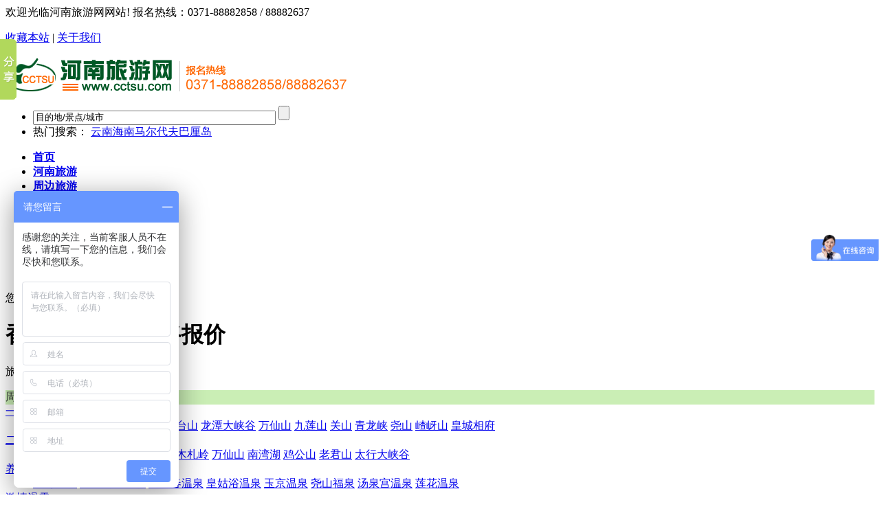

--- FILE ---
content_type: text/html; charset=utf-8
request_url: http://www.cctsu.com/xianggelila/
body_size: 11548
content:
<!DOCTYPE html PUBLIC "-//W3C//DTD XHTML 1.0 Transitional//EN" "http://www.w3.org/TR/xhtml1/DTD/xhtml1-transitional.dtd">
<html xmlns="http://www.w3.org/1999/xhtml">
<head>
<meta http-equiv="Content-Type" content="text/html; charset=utf-8" />
<title>郑州到香格里拉旅游-郑州到香格里拉旅游报价-郑州去香格里拉旅游线路价格推荐_郑州康辉旅行社</title>
<meta name="keywords" content="郑州到香格里拉旅游,郑州到香格里拉旅游报价" />
<meta name="description" content="郑州到香格里拉旅游最新旅游线路价格报价,【河南康辉国际旅行社】专业提供郑州出发至香格里拉旅游一站式服务,包括香格里拉众多热门旅游目的地.郑州去香格里拉旅游首选康辉国旅." />
<meta http-equiv="X-UA-Compatible" content="IE=8" />
<link rel="shortcut icon" href="http://www.cctsu.com/favicon.ico" />
<meta name="generator" content="_郑州康辉旅行社 1.1" />
<meta name="author" content="郑州康辉旅行社" />
<meta name="copyright" content="河南旅游网" />

<script language="JavaScript">
<!--
//指定当前组模块URL地址 
var URL = '/index.php/Linesort';
var APP	 =	 '/index.php';
var PUBLIC = '/Public';
//-->
</script>
<link rel="stylesheet" type="text/css" href="/Public/Css/JQuery/jquery-ui-1.8.custom.css" />
<script type="text/javascript" src="/Public/Javascript/jquery.js"></script>
<script type="text/javascript" src="/Public/Javascript/JQuery-ui-1.8.custom.min.js"></script>
<script type="text/javascript" src="/Public/Javascript/ui/i18n/jquery.ui.datepicker-zh-CN.js"></script>
<script type="text/javascript" src="/Public/Javascript/JQuery.cookie.js"></script>
<link rel="stylesheet" type="text/css" href="/Public/theme_new/common.css" /><script type="text/javascript">
var _bdhmProtocol = (("https:" == document.location.protocol) ? " https://" : " http://");
document.write(unescape("%3Cscript src='" + _bdhmProtocol + "hm.baidu.com/h.js%3F2a75fe85b77baf2041489865d48fe749' type='text/javascript'%3E%3C/script%3E"));
</script>

</head>
<body>
<!--istop-->
<div class="w100 istop"><div class="w960"><span>欢迎光临河南旅游网网站! <font>报名热线：0371-88882858 / 88882637</font><!--font>河南康辉旅行社旅游经营许可证：L-HEN-CJ00011</font--></span><p><a href="javascript:window.external.AddFavorite('http://www.cctsu.com/','河南旅游网')">收藏本站</a>&nbsp;|&nbsp;<a href="/aboutus/1/">关于我们</a></p>
</div></div>
<!--header-->
<div class="w960 header" id="header">
<a href="" class="logo"><img src="/Public/theme_new/logo.png" /><!--b>0371-88882858 / 88882637</b--></a>
<ul class="topsearch">
<li class="topsearch_1"><form name="search" method="post" action="/index.php/Tours/Linesort/search">
<input type="text" id="keyword" name="keyword" class="text_top" value="目的地/景点/城市" onFocus="if(value =='目的地/景点/城市'){value =''}" onBlur="if(value ==''){value='目的地/景点/城市'}" size="42" maxlength="100" /><input type="hidden" name="orderby" value="1"/><input type="hidden" name="pages" id="pages" value="1"/> 
<input class="btn_top" type="submit" value="" id="searchbot" />
</form></li>
<li class="topsearch_2">热门搜索：
<a href="/" target="_blank">云南</a><a href="/" target="_blank">海南</a><a href="/" target="_blank">马尔代夫</a><a href="/" target="_blank">巴厘岛</a></li>
</ul>
</div>
<!--mainnav-->
<div class="w100 mainnav">
<div class="w960 topnav">
<ul>
<li class="nav_l"><a href="http://www.cctsu.com/" class=""><strong>首页</strong></a></li>
<li class="nav_l"><a class="" href="http://www.cctsu.com/henantours/"><strong>河南旅游</strong></a></li>
<li class="nav_l"><a href="/zhoubian/" ><strong>周边旅游</strong></a></li> <li class="nav_l"><a href="/china/" ><strong>国内旅游</strong></a></li> <li class="nav_l"><a href="/world/" ><strong>出境旅游</strong></a></li> <li class="nav_l"><a href="/ziyouxing/" ><strong>自由行</strong></a></li><li class="nav_l"><a class="" href="http://www.cctsu.com/theme_index/"><strong>主题旅游</strong></a></li>
<li class="nav_l"><a class="" href="http://www.cctsu.com/ivisa/"><strong>签证服务</strong></a></li>
<li class="nav_r"><a href="/ns_zixun/">旅游资讯</a>&nbsp;|&nbsp;<a href="/ns_gonglue/">旅游攻略</a><!--&nbsp;|&nbsp;<a href="/blog/" target="_blank">公司博客</a--></li>
</ul>
</div>
</div>
<div class="w960">
<div class="pointbox" id="point">
<span class="point_1">您当前所在的位置：</span><a href="http://www.cctsu.com/"  class="point_2" rel="nofollow">首页</a> &gt; 
        <a href="/yunnan/" class="point_2">云南</a> &gt; <h1 class="point_3">香格里拉旅游线路报价</h1>
        </div>
<div class="left">
<div class="categorys">
<div class="categorys_t">旅游目的地</div>
<div class="category_c">
<dl class="area">
<dt style="color:#333;background:#CAEEB5;">周边旅游</dt>
<dt><a href="/yiriyou/">一日游</a></dt>
<dd class="area_city">
<a href="/baoquan/">宝泉</a>
<a href="/baligou/">八里沟</a>
<a href="/shennongshan/">神农山</a>
<a href="/qingtianhe/">青天河</a>
<a href="/yuntai/">云台山</a>
<a href="/longtandaxiagu/">龙潭大峡谷</a>
<a href="/wanxianshan/">万仙山</a>

<a href="/jiulianshan/">九莲山</a>
<a href="/guanshan/">关山</a>
<a href="/qinglongxia/">青龙峡</a>
<a href="/yaoshan/">尧山</a>
<a href="/chayashan/">嵖岈山</a><div style="display: none"><a href="/?hkG863">嵖岈山</a></div>
<a href="/huangchengxiangfu/">皇城相府</a>
</dd>
<dt><a href="/erriyou/">二日游</a></dt>
<dd class="area_city">
<a href="/yuntai/">云台山</a>
<a href="/baiyunshan/">白云山</a>
<a href="/chongdugou/">重渡沟</a>
<a href="/jiguandong/">鸡冠洞</a>
<a href="/muzhaling/">木札岭</a>
<a href="/wanxianshan/">万仙山</a><div style="display: none"><a href="/?hkG863">万仙山</a></div>
<a href="/nanwanhu/">南湾湖</a>
<a href="/jigongshan/">鸡公山</a><div style="display: none"><a href="/?hkG863">鸡公山</a></div>
<a href="/laojunshan/">老君山</a>
<a href="/taihangdaxiagu/">太行大峡谷</a></dd>
</dd>
<dt><a href="/yangshengwenquan/">养生温泉</a></dt>
<dd class="area_city">
<a href="/huadouwenquan/">花都温泉</a>
<a href="/jinxiuyuntaiwenquan/">锦绣云台温泉</a>
<a href="/jiangnanchunwenquan/">江南春温泉</a>
<a href="/huangguyuwenquan/">皇姑浴温泉</a>
<a href="/yujingwenquan/">玉京温泉</a>
<a href="/yaoshanfuquan/">尧山福泉</a>
<a href="/tangquangongwenquan/">汤泉宫温泉</a>
<a href="/lianhuawenquan/">莲花温泉</a>
</dd>
<dt><a href="/jiqinghuaxue/">激情滑雪</a></dt>
<dd class="area_city">
<a href="/songshanhuaxue/">嵩山滑雪</a>
<a href="/yaoshanhuaxue/">尧山滑雪</a>
<a href="/funiushanhuaxue/">伏牛山滑雪</a>
<a href="/taohuayuhuaxue/">桃花峪滑雪</a>
<a href="/muzhalinghuaxue/">木札岭滑雪</a>
<a href="/tianlongchihuaxue/">天龙池滑雪</a>
<a href="/wangwushanhuaxue/">王屋山滑雪</a>
<a href="/yuanrenshanhuaxue/">猿人山滑雪</a>
<a href="/laojielinghuaxue/">老界岭滑雪</a>
</dd>
<dt><a href="/piaoliu/">漂流线路</a></dt>
<dd class="area_city">
<a href="/yuxidaxiagu/">豫西大峡谷漂流</a>
<a href="/baotianman/">宝天曼漂流</a>
<a href="/guanhe/">灌河漂流</a>
<a href="/yihe/">伊河漂流</a>
<a href="/yaoshandaxiagu/">尧山峡谷漂流</a>
</dd>
<dt><a href="/zhutileyuan/">主题乐园</a></dt>
<dd class="area_city">
<a href="/fangte/">方特</a>
</dd><dt style="color:#333;background:#CAEEB5;">国内旅游</dt>
<dt><a href="/hainan/">海南</a></dt>
<dd class="area_city">
<a href="/sanya/">三亚</a>
<a href="/haikou/">海口</a>
<a href="/yalongwan/">亚龙湾</a>
<a href="/tianyahaijiao/">天涯海角</a>
<a href="/wuzhizhoudao/">蜈支洲岛</a>
<a href="/fenjiezhoudao/">分界洲岛</a>
<a href="/nanshanfojiaowenhuayuan/">南山佛教文化苑</a>
<a href="/nanshandaxiaotongtian/">南山大小洞天</a>
<a href="/yalongwantiantangdaosenlingongyuan/">亚龙湾天堂岛森林公园</a>
</dd>
<dt><a href="/yunnan/">云南</a></dt>
<dd class="area_city">
<a href="/kunming/">昆明</a>
<a href="/dali/">大理</a>
<a href="/lijiang/">丽江</a>
<a href="/xishuangbanna/">西双版纳</a>
<a href="/xianggelila/">香格里拉</a>
<a href="/tengchong/">腾冲</a>
<a href="/yuxi/">玉溪</a>
</dd>
<dt><a href="/dongbei/">东北</a></dt>
<dd class="area_city">
<a href="/haerbin/">哈尔滨</a>
<a href="/dalian/">大连</a>
<a href="/changchun/">长春</a>
<a href="/changbaishan/">长白山</a>
<a href="/yabuli/">亚布力</a>
<a href="/wudalianchi/">五大连池</a>
</dd>
<dt><a href="/huadong/">华东</a></dt>
<dd class="area_city">
<a href="/nanjing/">南京</a>
<a href="/shanghai/">上海</a>
<a href="/suzhou/">苏州 </a>
<a href="/hangzhou/">杭州</a>
<a href="/wuxi/">无锡</a>
<a href="/wuzhen/">乌镇</a>
<a href="/qiandaohu/">千岛湖</a>
<a href="/putuoshan/">普陀山</a>
</dd>
<dt><a href="/guangxi/">广西</a></dt>
<dd class="area_city">
<a href="/guilin/">桂林</a>
<a href="/yangshuo/">阳朔</a>
<a href="/nanning/">南宁</a>
<a href="/beihai/">北海</a>
<a href="/longjititian/">龙脊梯田</a>
<a href="/bama/">巴马</a>
</dd>
<dt><a href="/guizhou/">贵州</a></dt>
<dd class="area_city">
<a href="/guiyang/">贵阳</a>
<a href="/huangguoshupubu/">黄果树瀑布</a>
</dd>
<dt><a href="/fujian/">福建</a></dt>
<dd class="area_city">
<a href="/xiamen/">厦门</a>
<a href="/wuyishan/">武夷山</a>
<a href="/gulangyu/">鼓浪屿</a>
<a href="/yongdingtulou/">永定土楼</a>
</dd>
<dt><a href="/hunan/">湖南</a></dt>
<dd class="area_city">
<a href="/zhangjiajie/">张家界</a>
<a href="/fenghuanggucheng/">凤凰古城</a>
<a href="/changsha/">长沙</a>
<a href="/shaoshan/">韶山</a>
<a href="/baofenghu/">宝峰湖</a>
<a href="/yuanjiajie/">袁家界</a>
<a href="/furongguzhen/">芙蓉古镇</a>
</dd>
<dt><a href="/guangdong/">广东</a></dt>
<dd class="area_city">
<a href="/shenzhen/">深圳</a>
<a href="/guangzhou/">广州</a>
<a href="/zhuhai/">珠海</a>
<a href="/changlong/">长隆</a>
<a href="/hailingdao/">海陵岛</a>
</dd>
<dt><a href="/sichuan/">四川</a></dt>
<dd class="area_city">
<a href="/chengdu/">成都</a>
<a href="/jiuzaigou/">九寨沟</a>
<a href="/huanglong/">黄龙</a>
<a href="/emeishan/">峨眉山</a>
<a href="/leshan/">乐山</a>
<a href="/doujiangyan/">都江堰</a>
</dd>
<dt><a href="/shanxi/">陕西</a></dt>
<dd class="area_city">
<a href="/xi_an/">西安</a>
<a href="/qinshihuangbingmayong/">秦始皇兵马俑</a>
<a href="/huaqingchi/">华清池</a>
<a href="/huashan/">华山</a>
<a href="/famensi/">法门寺</a>
<a href="/yanan/">延安</a>
<a href="/yikoupubu/">壶口瀑布</a>
</dd>
<dt><a href="/shanxi2/">山西</a></dt>
<dd class="area_city">
<a href="/pingyaogucheng/">平遥古城</a>
<a href="/qiaojiadayuan/">乔家大院</a>
<a href="/wutaishan/">五台山</a>
<a href="/mianshan/">绵山</a>
<a href="/yungangshiku/">云冈石窟</a>
</dd>
<dt><a href="/beijing/">北京</a></dt>
<dd class="area_city">
<a href="/gugongbowuyuan/">故宫博物院</a>
<a href="/badalingchangcheng/">八达岭长城</a>
<a href="/yiheyuan/">颐和园</a>
<a href="/maozhuxijiniantang/">毛主席纪念堂</a>
<a href="/niaochao/">鸟巢</a>
<a href="/tiantan/">天坛</a>
</dd>
<dt><a href="/hebei/">河北</a></dt>
<dd class="area_city">
<a href="/qinhuangdao/">秦皇岛</a>
<a href="/beidaihe/">北戴河</a>
<a href="/chengde/">承德</a>
</dd>
<dt><a href="/shandong/">山东</a></dt>
<dd class="area_city">
<a href="/qingdao/">青岛</a>
<a href="/rizhao/">日照</a>
<a href="/laoshan/">崂山</a>
<a href="/penglai/">蓬莱</a>
<a href="/weihai/">威海</a>
<a href="/changdao/">长岛</a>
<a href="/taishan/">泰山</a>
<a href="/qufu/">曲阜</a>
</dd>
<dt><a href="/hubei/">湖北</a></dt>
<dd class="area_city">
<a href="/yichang/">宜昌</a>
<a href="/chongqing/">重庆</a>
<a href="/wuhan/">武汉</a>
<a href="/changjiangsanxia/">长江三峡</a>
<a href="/shennongjia/">神农架</a>
<a href="/wudangshan/">武当山</a>
</dd>
<dt><a href="/anhui/">安徽</a></dt>
<dd class="area_city">
<a href="/huangshan/">黄山</a>
<a href="/jiuhuashan/">九华山</a>
<a href="/xidihongcun/">西递宏村</a>
</dd>
<dt><a href="/jiangxi/">江西</a></dt>
<dd class="area_city">
<a href="/jiujiang/">九江</a>
<a href="/lushan/">庐山</a>
<a href="/wuyuan/">婺源</a>
<a href="/jingdezhen/">景德镇</a>
<a href="/sanqingshan/">三清山</a>
<a href="/jinggangshan/">井冈山</a>
</dd>
<dt><a href="/neimenggu/">内蒙古</a></dt>
<dd class="area_city">
<a href="/xilamurencaoyuan/">希拉穆仁草原</a>
<a href="/huhehaote/">呼和浩特</a>
</dd>
<dt><a href="/xizang/">西藏</a></dt>
<dd class="area_city">
<a href="/lasa/">拉萨</a>
<a href="/linzhi/">林芝</a>
<a href="/namucuo/">纳木错</a>
<a href="/rikaze/">日喀则</a>
<a href="/budalagong/">布达拉宫</a>
</dd>
<dt><a href="/xinjiang/">新疆</a></dt>
<dd class="area_city">
<a href="/wulumuqi/">乌鲁木齐</a>
<a href="/tulufan/">吐鲁番</a>
<a href="/tianshantianchi/">天山天池</a>
<a href="/kanasi/">喀纳斯</a>
</dd>
<dt><a href="/gansu/">甘肃</a></dt>
<dd class="area_city">
<a href="/dunhuangmogaoku/">敦煌莫高窟</a>
<a href="/jiayuguan/">嘉峪关</a>
</dd>
<dt><a href="/qinghai/">青海</a></dt>
<dd class="area_city">
<a href="/qinghaihu/">青海湖</a>
<a href="/xining/">西宁</a>
</dd>
<dt><a href="/ningxia/">宁夏</a></dt>
<dd class="area_city">
<a href="/yinchuan/">银川</a>
</dd>
<dt><a href="/henantours/">河南</a></dt>
<dd class="area_city">
<a href="/shaolinsi/">少林寺</a>
<a href="/longmenshiku/">龙门石窟</a>
<a href="/yuntai/">云台山</a>
<a href="/luoyang/">洛阳</a>
<a href="/kaifeng/">开封</a>
<a href="/anyang/">安阳</a>
<a href="/baimasi/">白马寺</a>
<a href="/zhengzhou/">郑州</a>
</dd><dt style="color:#333;background:#CAEEB5;">出境旅游</dt>
<dt><a href="/dongnanya/">东南亚</a></dt>
<dd class="area_city">
<a href="/taiguo/">泰国</a>
<a href="/xinjiapo/">新加坡</a>
<a href="/malaixiya/">马来西亚</a>
<a href="/jianpuzhai/">柬埔寨</a>
<a href="/yuenan/">越南</a>
</dd>
<dt><a href="/hanguo/">韩国</a></dt>
<dd class="area_city">
<a href="/shouer/">首尔</a>
<a href="/jizhoudao/">济州岛</a>
<a href="/fushan1/">釜山</a>
</dd>
<dt><a href="/riben/">日本</a></dt>
<dd class="area_city">
<a href="/dongjing/">东京</a>
<a href="/beihaidao/">北海道</a>
<a href="/mingguwu/">名古屋</a>
<a href="/daban/"> 大阪</a>
<a href="/fushan2/">富山</a>
</dd>
<dt><a href="/ouzhou/">欧洲</a></dt>
<dd class="area_city">
<a href="/faguo/">法国</a>
<a href="/ruishi/">瑞士</a>
<a href="/yidali/">意大利</a>
<a href="/deguo/">德国</a>
<a href="/eluosi/">俄罗斯</a>
<a href="/yingguo/">英国</a>
<a href="/aodili/">奥地利</a>
<a href="/helan/">荷兰</a>
<a href="/xibanya/">西班牙</a>
<a href="/putaoya/">葡萄牙</a>
<a href="/bilishi/">比利时</a>
<a href="/danmai/">丹麦</a>
<a href="/xiongyali/">匈牙利</a>
<a href="/ruidian/">瑞典</a>
<a href="/xila/">希腊</a>
</dd>
<dt><a href="/aozhou/">澳洲</a></dt>
<dd class="area_city">
<a href="/aodaliya/">澳大利亚</a>
<a href="/xinxilan/">新西兰</a>
</dd>
<dt><a href="/meizhou/">美洲</a></dt>
<dd class="area_city">
<a href="/meiguo/">美国</a>
<a href="/jianada/">加拿大</a>
<a href="/xiaweiyi/">夏威夷</a>
<a href="/meiguodonghaian/">美国东海岸</a>
<a href="/meiguoxihaian/">美国西海岸</a>
<a href="/huangshigongyuan/">黄石公园</a>
<a href="/baxi/">巴西</a>
<a href="/agenting/">阿根廷</a>
<a href="/bilu/">秘鲁</a>
<a href="/moxige/">墨西哥</a>
</dd>
<dt><a href="/zhongdongfeizhou/">中东非洲</a></dt>
<dd class="area_city">
<a href="/dibai/">迪拜</a>
<a href="/nanfei/">南非</a>
<a href="/kenniya/">肯尼亚</a>
<a href="/aiji/">埃及</a>
<a href="/tuerqi/">土耳其</a>
</dd>
<dt><a href="/nanya/">南亚</a></dt>
<dd class="area_city">
<a href="/yindu/">印度</a><a href="/niboer/">尼泊尔</a>
</dd>
<dt><a href="/tesehaidao/">特色海岛</a></dt>
<dd class="area_city">
<a href="/pujidao/">普吉岛</a>
<a href="/maerdaifu/">马尔代夫</a>
<a href="/balidao/">巴厘岛</a>
<a href="/shabadao/">沙巴岛</a>
<a href="/tianningdao/">天宁岛</a>
<a href="/saibandao/">塞班岛</a>
</dd>
<dt><a href="/chaoxian/">朝鲜</a></dt>
<dd class="area_city">
<a href="/chaoxian/">朝鲜</a>
</dd>
<dt><a href="/hkaot/">港澳台</a></dt>
<dd class="area_city">
<a href="/xianggang/">香港</a>
<a href="/aomen/">澳门</a>
<a href="/taiwan/">台湾</a>
</dd></div>
</div>
	


<dl class="news_cL">
<dt><strong class="news_tl"><a href="/ns_zixun/" title="旅游资讯" target="_blank">旅游资讯</a></strong><a href="/ns_zixun/" title="旅游资讯" target="_blank" class="news_tr">更多&gt;&gt;</a></dt>
<dd><a href="/newspage/777/" target="_blank" title="热烈庆祝河南康辉成为上海迪斯尼河南地区唯一合作伙伴">热烈庆祝河南康辉成为上海迪斯尼河南地区唯一合作伙伴</a></dd><dd><a href="/newspage/776/" target="_blank" title="2016洛阳牡丹花会时间">2016洛阳牡丹花会时间</a></dd><dd><a href="/newspage/774/" target="_blank" title="2015年三八妇女节河南免票景区，去哪自己定">2015年三八妇女节河南免票景区，去哪自己定</a></dd><dd><a href="/newspage/677/" target="_blank" title="《红高粱》拍摄地高密游火爆">《红高粱》拍摄地高密游火爆</a></dd><dd><a href="/newspage/676/" target="_blank" title="洛阳天堂景区开展预约免费游活动">洛阳天堂景区开展预约免费游活动</a></dd><dd><a href="/newspage/616/" target="_blank" title="2014焦作红叶节在青天河开幕—看红叶最佳地方">2014焦作红叶节在青天河开幕—看红叶最佳地方</a></dd><dd><a href="/newspage/615/" target="_blank" title="开封2014第32届菊花文化节即将开幕">开封2014第32届菊花文化节即将开幕</a></dd><dd><a href="/newspage/614/" target="_blank" title="2014年第十届少林武术节10月18日举行">2014年第十届少林武术节10月18日举行</a></dd><dd><a href="/newspage/612/" target="_blank" title="中国（开封）2014年菊花文化节即将开幕">中国（开封）2014年菊花文化节即将开幕</a></dd><dd><a href="/newspage/611/" target="_blank" title="云台山金秋感恩大回馈，门票直降50元！">云台山金秋感恩大回馈，门票直降50元！</a></dd></dl><dl class="news_cL">
<dt><strong class="news_tl"><a href="/ns_gonglue/" title="旅游攻略" target="_blank">旅游攻略</a></strong><a href="/ns_gonglue/" title="旅游攻略" target="_blank" class="news_tr">更多&gt;&gt;</a></dt>
<dd><a href="/newspage/773/" target="_blank" title="三亚买水果便宜地方">三亚买水果便宜地方</a></dd><dd><a href="/newspage/772/" target="_blank" title="三亚最牛购物据点大盘点">三亚最牛购物据点大盘点</a></dd><dd><a href="/newspage/771/" target="_blank" title="想寿比南山吃三亚素斋">想寿比南山吃三亚素斋</a></dd><dd><a href="/newspage/770/" target="_blank" title="三亚吃海鲜最地道地方">三亚吃海鲜最地道地方</a></dd><dd><a href="/newspage/769/" target="_blank" title="三亚自由行交通攻略">三亚自由行交通攻略</a></dd><dd><a href="/newspage/768/" target="_blank" title="三亚属于哪个省">三亚属于哪个省</a></dd><dd><a href="/newspage/767/" target="_blank" title="去三亚旅游最值得做的事">去三亚旅游最值得做的事</a></dd><dd><a href="/newspage/766/" target="_blank" title="春节去三亚最值得品尝的特色美食">春节去三亚最值得品尝的特色美食</a></dd><dd><a href="/newspage/765/" target="_blank" title="在三亚吃海鲜最便宜，最新鲜的地方">在三亚吃海鲜最便宜，最新鲜的地方</a></dd><dd><a href="/newspage/764/" target="_blank" title="三亚节日">三亚节日</a></dd></dl>
<dl class="news_cL">
<dt><strong class="news_tl">浏览过的线路</strong></dt>
</dl>
</div>
<div class="mainL">
<div class="daohang">
<div class="daohang_t">&bull; 郑州到香格里拉旅游导读</div>
<div class="daohang_c">
</div>
</div>

<div class="choicebox">
<div class="c_title"><span>按条件查找线路</span><a href="javascript:void(0);" id="coupon_down" onclick="javascript:coupon_down()" style="cursor:pointer;display:none;" rel="nofollow">+ 展开</a><a href="javascript:void(0);" id="coupon_up" onclick="javascript:coupon_up()" style="cursor:pointer;" rel="nofollow">- 收起</a><a id="coupon_down_a" onclick="javascript:coupon_down()" href="javascript:void(0)" rel="nofollow"></a><a style="display: none" id="coupon_up_a" onclick="javascript:coupon_up()" href="javascript:void(0)" rel="nofollow"></a></div>
<ul id="coupon_info">
	<li><span>线路价格：</span><a href="/adsearch_18_75" rel="nofollow">0-500元</a><a href="/adsearch_19_75" rel="nofollow">500-1000元</a><a href="/adsearch_20_75" rel="nofollow">1000-3000元</a><a href="/adsearch_21_75" rel="nofollow">3000-5000元</a><a href="/adsearch_22_75" rel="nofollow">5000元以上</a></li></ul>
</div>
<script type=text/javascript>
function coupon_down(){
	document.getElementById('coupon_info').style.display='block';
	document.getElementById('coupon_down').style.display='none';
	document.getElementById('coupon_down_a').style.display='none';
	document.getElementById('coupon_up_a').style.display='inline'
	document.getElementById('coupon_up').style.display='block' ;
}
function coupon_up(){
	document.getElementById('coupon_info').style.display='none';
	document.getElementById('coupon_down').style.display='block';
	document.getElementById('coupon_down_a').style.display='inline';
	document.getElementById('coupon_up_a').style.display='none'
	document.getElementById('coupon_up').style.display='none' ;
}
</script>
</if>
<div class="mainLine">
<div class="mainLine_t channel_t" style="border-bottom:1px solid #3D8F00"><s></s><strong>郑州到香格里拉旅游报价</strong></div>
<div class="com_lists mainLine_list">
<dl>
<dt class="com_L"><a href="/xianlu/636/" target="_blank" title="昆明-大理-丽江-香格里拉双飞八天">
<img src="/Attachments/tours/201410/544df795a8cf2.jpg" alt="昆明-大理-丽江-香格里拉双飞八天" title="昆明-大理-丽江-香格里拉双飞八天" /></a></dt>
<dd class="com_C"><a href="/xianlu/636/" title="昆明-大理-丽江-香格里拉双飞八天" target="_blank"><font style='color:#ff0000'>&lt;探秘香格里拉&gt;</font>昆明-大理-丽江-香格里拉双飞八天</a><p class="subtitle"></p><p>线路性质：<font>品质游</font>&nbsp;&nbsp;&nbsp;&nbsp;&nbsp;待定</p></dd>
<dd class="com_R">面议<br /></dd>
</dl><dl>
<dt class="com_L"><a href="/xianlu/631/" target="_blank" title="昆明-大理-丽江-香格里拉-西双版纳四飞10日游">
<img src="/Attachments/tours/201410/544dda4b0c744.jpg" alt="昆明-大理-丽江-香格里拉-西双版纳四飞10日游" title="昆明-大理-丽江-香格里拉-西双版纳四飞10日游" /></a></dt>
<dd class="com_C"><a href="/xianlu/631/" title="昆明-大理-丽江-香格里拉-西双版纳四飞10日游" target="_blank"><font style='color:#ff0000'>&lt;至尊梦幻&gt;</font>昆明-大理-丽江-香格里拉-西双版纳四飞10日游</a><p class="subtitle"></p><p>线路性质：<font>品质游</font>&nbsp;&nbsp;&nbsp;&nbsp;&nbsp;待定</p></dd>
<dd class="com_R">面议<br /></dd>
</dl></div>
</div>
</div>
</div>
<script src="/Public/Javascript/Contrast.js" type="text/javascript"></script><!--对比-->
<div class="w100 help">
<div class="w960">
<dl>
<dt class="h01"><a href="/index.php/News/News/lists/c/8/write_string/" title="预定常见问题" target="_blank">预定常见问题</a></dt>
<dd><a href="/newspage/556/" title="自由行和跟团游的费用中包含的服务区别在哪里？" target="_blank">自由行和跟团游的费用中包含的服务区别在哪里？</a></dd><dd><a href="/newspage/555/" title="什么是自由行？有导游吗？" target="_blank">什么是自由行？有导游吗？</a></dd><dd><a href="/newspage/403/" title="怎么预定旅游线路？" target="_blank">怎么预定旅游线路？</a></dd><dd><a href="/newspage/383/" title="旅行社责任险" target="_blank">旅行社责任险</a></dd></dl><dl>
<dt class="h01"><a href="/index.php/News/News/lists/c/6/write_string/" title="付款和发票" target="_blank">付款和发票</a></dt>
<dd><a href="/newspage/405/" title="付款后还有什么要做的？" target="_blank">付款后还有什么要做的？</a></dd><dd><a href="/newspage/404/" title="已经预订好了，接下来怎样付款和签约？" target="_blank">已经预订好了，接下来怎样付款和签约？</a></dd><dd><a href="/newspage/384/" title="付款和发票" target="_blank">付款和发票</a></dd></dl><dl>
<dt class="h01"><a href="/index.php/News/News/lists/c/7/write_string/" title="签署旅游合同" target="_blank">签署旅游合同</a></dt>
<dd><a href="/newspage/378/" title="能传真签合同吗？" target="_blank">能传真签合同吗？</a></dd><dd><a href="/newspage/377/" title="可以不签合同吗？" target="_blank">可以不签合同吗？</a></dd></dl><dl>
<dt class="h01"><a href="/index.php/News/News/lists/c/9/write_string/" title="其他事项" target="_blank">其他事项</a></dt>
<dd><a href="/newspage/402/" title="住宿是和同行的人分一个房间还是团内随意分配？" target="_blank">住宿是和同行的人分一个房间还是团内随意分配？</a></dd><dd><a href="/newspage/401/" title="跟团线路可以指定酒店入住吗？" target="_blank">跟团线路可以指定酒店入住吗？</a></dd><dd><a href="/newspage/400/" title="旅途中生病了怎么办" target="_blank">旅途中生病了怎么办</a></dd><dd><a href="/newspage/399/" title="紧急事件怎么办？" target="_blank">紧急事件怎么办？</a></dd></dl><!--ul>
<li><img src="/Public/theme_new/weixin.png" /></li>
<li><script >var nId = "fce2dbaf22ee22d95eae57481542c1316007a7915c799d75",nWidth="auto",sColor="light",sText="填写您的邮件地址，订阅我们的精彩内容：" ;</script></li>
</ul-->
</div>
</div>

<div class="footer w960">
<p><a href="/aboutus/2/" rel="nofollow">联系我们</a>&nbsp;|&nbsp;<a href="/aboutus/3/" rel="nofollow">旅游合同</a>&nbsp;|&nbsp;<a href="/aboutus/4/" rel="nofollow">网站备案</a>&nbsp;|&nbsp;<a href="http://www.cctsu.com/china/" target="_blank" rel="nofollow">国内旅游</a>&nbsp;|&nbsp;<a href="http://www.cctsu.com/henantours/" target="_blank" rel="nofollow">河南旅游</a>&nbsp;|&nbsp;<a href="http://www.cctsu.com/world/" target="_blank" rel="nofollow">出境旅游</a>&nbsp;|&nbsp;<a href="/aboutus/18/" rel="nofollow">营业执照</a></p>
<p><img src="/Public/theme_new/bottom.png" /></p>
<p>郑州国际旅行社排名五强 中国旅游协会理事单位 郑州市旅游协会理事单位 中国国家旅游局特许经营中国公民出境旅游组团社
<br />Copyright © 2013 版权所有 河南旅游网  www.cctsu.com  许可证编号:L-HEN-CJ00011 <a href="https://beian.miit.gov.cn" target="_blank">豫ICP备19043348号-1</a></p>
经营范围：郑州周边旅游、国内旅游、出境旅游、代办全球签证</p>
<p style="color:#E95318;">旅游预订电话：<font style="font-family:georgia;font-size:25px;font-weight:700;">0371-88882858</font></p></div>
<div class="w960">
<ul class="bottom">
<li>
<strong>周边旅游</strong></br>
<a href="http://www.cctsu.com/yuntai/" title="云台山旅游" target="_blank">云台山旅游</a><a href="http://www.cctsu.com/baiyunshan/" title="白云山旅游" target="_blank">白云山旅游</a><a href="http://www.cctsu.com/baligou/" title="八里沟旅游" target="_blank">八里沟旅游</a><a href="http://www.cctsu.com//yiriyou/" title="一日游旅游" target="_blank">一日游旅游</a><a href="http://www.cctsu.com/erriyou/" title="二日游旅游" target="_blank">二日游旅游</a><a href="http://www.cctsu.com/piaoliu/" title="漂流游旅游" target="_blank">漂流游旅游</a></li>
<li>
<strong>国内旅游</strong></br>
<a href="http://www.cctsu.com/hainan/" title="海南旅游" target="_blank">海南旅游</a><a href="http://www.cctsu.com/sanya/" title="三亚旅游" target="_blank">三亚旅游</a><a href="http://www.cctsu.com/yunnan/" title="云南旅游" target="_blank">云南旅游</a><a href="http://www.cctsu.com/kunming/" title="昆明旅游" target="_blank">昆明旅游</a><a href="http://www.cctsu.com/souline/大理/" title="大理旅游" target="_blank">大理旅游</a><a href="http://www.cctsu.com/lijiang/" title="丽江旅游" target="_blank">丽江旅游</a><a href="http://www.cctsu.com/sichuan/" title="四川旅游" target="_blank">四川旅游</a><a href="http://www.cctsu.com/jiuzhaigou/" title="九寨沟旅游" target="_blank">九寨沟旅游</a><a href="http://www.cctsu.com/souline/西安/" title="西安旅游" target="_blank">西安旅游</a><a href="http://www.cctsu.com/huadong/" title="华东旅游" target="_blank">华东旅游</a><a href="http://www.cctsu.com/suzhou/" title="苏州旅游" target="_blank">苏州旅游</a><a href="http://www.cctsu.com/hangzhou/" title="杭州旅游" target="_blank">杭州旅游</a><a href="http://www.cctsu.com/jiangxi/" title="江西旅游" target="_blank">江西旅游</a><a href="http://www.cctsu.com/lushan/" title="庐山旅游" target="_blank">庐山旅游</a><a href="http://www.cctsu.com/wuyuan/" title="婺源旅游" target="_blank">婺源旅游</a><a href="http://www.cctsu.com/guangxi/" title="广西旅游" target="_blank">广西旅游</a><a href="http://www.cctsu.com/guilin/" title="桂林旅游" target="_blank">桂林旅游</a><a href="http://www.cctsu.com/yangshuo/" title="阳朔旅游" target="_blank">阳朔旅游</a><a href="http://www.cctsu.com/yunnan/" title="福建旅游" target="_blank">福建旅游</a><a href="http://www.cctsu.com/xiamen/" title="厦门旅游" target="_blank">厦门旅游</a><a href="http://www.cctsu.com/wuyishan/" title="武夷山旅游" target="_blank">武夷山旅游</a><a href="http://www.cctsu.com/neimenggu/" title="内蒙古旅游" target="_blank">内蒙古旅游</a><a href="http://www.cctsu.com/xizang/" title="西藏旅游" target="_blank">西藏旅游</a><a href="http://www.cctsu.com/lasa/" title="拉萨旅游" target="_blank">拉萨旅游</a><a href="http://www.cctsu.com/xinjiang/" title="新疆旅游" target="_blank">新疆旅游</a><a href="http://www.cctsu.com/hunan/" title="湖南旅游" target="_blank">湖南旅游</a><a href="http://www.cctsu.com/zhangjiajie/" title="张家界旅游" target="_blank">张家界旅游</a><a href="http://www.cctsu.com/dongbei/" title="东北旅游" target="_blank">东北旅游</a><a href="http://www.cctsu.com/dalian/" title="大连旅游" target="_blank">大连旅游</a><a href="http://www.cctsu.com/haerbin/" title="哈尔滨旅游" target="_blank">哈尔滨旅游</a><a href="http://www.cctsu.com/shanxi2/" title="山西旅游" target="_blank">山西旅游</a><a href="http://www.cctsu.com/pingyaogucheng/" title="平遥古城旅游" target="_blank">平遥古城旅游</a><a href="http://www.cctsu.com/guizhou/" title="贵州旅游" target="_blank">贵州旅游</a><a href="http://www.cctsu.com/shandong/" title="山东旅游" target="_blank">山东旅游</a><a href="http://www.cctsu.com/qingdao/" title="青岛旅游" target="_blank">青岛旅游</a><a href="http://www.cctsu.com/rizhao/" title="日照旅游" target="_blank">日照旅游</a><a href="http://www.cctsu.com/beijing/" title="北京旅游" target="_blank">北京旅游</a><a href="http://www.cctsu.com/gansu/" title="甘肃旅游" target="_blank">甘肃旅游</a><a href="http://www.cctsu.com/dunhuangmogaoku/" title="敦煌莫高窟旅游" target="_blank">敦煌莫高窟旅游</a><a href="http://www.cctsu.com/qinghai/" title="青海旅游" target="_blank">青海旅游</a><a href="http://www.cctsu.com/ningxia/" title="宁夏旅游" target="_blank">宁夏旅游</a><a href="http://www.cctsu.com/qinghaihu/" title="青海湖旅游" target="_blank">青海湖旅游</a><a href="http://www.cctsu.com/hubei/" title="湖北旅游" target="_blank">湖北旅游</a><a href="http://www.cctsu.com/chongqing/" title="重庆旅游" target="_blank">重庆旅游</a><a href="http://www.cctsu.com/shennongjia/" title="神农架旅游" target="_blank">神农架旅游</a><a href="http://www.cctsu.com/jiuhuashan/" title="九华山旅游" target="_blank">九华山旅游</a><a href="http://www.cctsu.com/huangshan/" title="黄山旅游" target="_blank">黄山旅游</a><a href="http://www.cctsu.com/anhui/" title="安徽旅游" target="_blank">安徽旅游</a></li>
<li>
<strong>出境旅游</strong></br>
<a href="http://www.cctsu.com/xianggang/" title="香港旅游" target="_blank">香港旅游</a><a href="http://www.cctsu.com/aomen/" title="澳门旅游" target="_blank">澳门旅游</a><a href="http://www.cctsu.com/taiwan/" title="台湾旅游" target="_blank">台湾旅游</a><a href="http://www.cctsu.com/dongnanya/" title="东南亚旅游" target="_blank">东南亚旅游</a><a href="http://www.cctsu.com/pujidao/" title="普吉岛旅游" target="_blank">普吉岛旅游</a><a href="http://www.cctsu.com/balidao/" title="巴厘岛旅游" target="_blank">巴厘岛旅游</a><a href="http://www.cctsu.com/taiguo/" title="泰国旅游" target="_blank">泰国旅游</a><a href="http://www.cctsu.com/xinjiapo/" title="新加坡旅游" target="_blank">新加坡旅游</a><a href="http://www.cctsu.com/maerdaifu/" title="马尔代夫旅游" target="_blank">马尔代夫旅游</a><a href="http://www.cctsu.com/ouzhou/" title="欧洲旅游" target="_blank">欧洲旅游</a><a href="http://www.cctsu.com/aodaliya/" title="澳大利亚旅游" target="_blank">澳大利亚旅游</a><a href="http://www.cctsu.com/riben/" title="日本旅游" target="_blank">日本旅游</a><a href="http://www.cctsu.com/hanguo/" title="韩国旅游" target="_blank">韩国旅游</a><a href="http://www.cctsu.com/meizhou/" title="美洲旅游" target="_blank">美洲旅游</a><a href="http://www.cctsu.com/baxi/" title="巴西旅游" target="_blank">巴西旅游</a><a href="http://www.cctsu.com/zhongdongfeizhou/" title="中东非洲旅游" target="_blank">中东非洲旅游</a><a href="http://www.cctsu.com/nanfei/" title="南非旅游" target="_blank">南非旅游</a><a href="http://www.cctsu.com/dibai/" title="迪拜旅游" target="_blank">迪拜旅游</a><a href="http://www.cctsu.com/eluosi/" title="俄罗斯旅游" target="_blank">俄罗斯旅游</a><a href="http://www.cctsu.com/yuenan/" title="越南旅游" target="_blank">越南旅游</a><a href="http://www.cctsu.com/chaoxian/" title="朝鲜旅游" target="_blank">朝鲜旅游</a></li>
</ul>
</div>
<div id="selectItem" class="selectItemhidden"> 
	<div id="selectItemAd" class="selectItemtit"> 
		<div id="selectItemTitle" class="selectItemleft">输入城市/景点/目的地或在下列关键字中选择</div> 
		<div id="selectItemClose" class="selectItemright">关闭</div>
	</div> 
	<div id="selectItemCount" class="selectItemcont"> 
    <dl class="select_dl1">
<dt><strong>国内旅游</strong></dt>
<dd>
<a href="/beijing/"><u>北京</u></a><a href="/hainan/"><u>海南</u></a><a href="/haikou/">海口</a><a href="/sanya/">三亚</a><a href="/yunnan/"><u>云南</u></a><a href="/dali/">大理</a><a href="/lijiang/">丽江</a><a href="/xishuangbanna/">西双版纳</a><a href="/xiamen/">厦门</a><a href="/zhangjiajie/">张家界</a><a href="/jiuzhaigou/">九寨沟</a><a href="/guilin/">桂林</a><a href="/dalian/">大连</a>
</dd>
</dl>
<dl class="select_dl1">
<dt><strong>出境旅游</strong></dt>
<dd>
<a href="/dongnanya/">东南亚</a><a href="/hanguo/">韩国</a><a href="/xianggang/">香港</a><a href="/aomen/">澳门</a><a href="/taiguo/"><u>泰国</u></a><a href="/aodaliya/">澳大利亚</a><a href="/ouzhou/">欧洲</a><a href="/zhongdongfeizhou/">中东非洲</a><a href="/eluosi/">俄罗斯</a><a href="/maerdaifu/">马尔代夫</a><a href="/balidao/">巴厘岛</a><a href="/meiguo/">美国</a><a href="/taiwan/"><u>台湾</u></a></dd>
</dl>
<dl class="select_dl1">
<dt><strong>周边旅游</strong></dt>
<dd>
<a title="周边旅游" href="/yiriyou/">一日游</a><a title="周边旅游" href="/erriyou/">二日游</a><a href="/baligou/">八里沟</a><a href="/yuntai/"><u>云台山</u></a><a title="周边旅游"  href="/chongdugou/">重渡沟</a><a title="周边旅游"  href="/baiyunshan/">白云山</a><a title="周边旅游"  href="/wanxianshan/">万仙山</a><a title="周边旅游"  href="/guanshan/">关山</a><a title="周边旅游"  href="/jiulianshan/">九莲山</a><a title="周边旅游"  href="/nanwanhu/">南湾湖</a><a href="/jigongshan/">鸡公山</a><a href="/yaoshan/">尧山</a><a title="河南漂流线路" href="/piaoliu/">河南漂流</a><a title="郑州周边乐园旅游" href="/zhutileyuan/">主题乐园</a></dd>
</dl>
<dl class="select_dl2">
<dt><strong>主题旅游</strong></dt>
<dd>
<a href="/shouline/赏花/">踏青赏花</a><a href="/theme/miyue/">蜜月旅游</a><a href="/theme/xiuxianzhoumo/">周末休闲</a></dd>
</dl>	</div> 
</div> 
<link href="/Public/Customer/css.css" rel="stylesheet" type="text/css" media="screen" />
<script type="text/javascript" src="/Public/Javascript/jquery.bgiframe.js"></script>
<script src="/Public/Customer/customer.js" type="text/javascript"></script>
<script type="text/javascript">
//输入框弹出
jQuery.fn.selectCity = function(targetId) {
	var _seft = this;
	var targetId = $(targetId);

	this.click(function(){
		var A_top = $(this).offset().top + $(this).outerHeight(true);  //  1
		var A_left =  $(this).offset().left;
		targetId.bgiframe();
		targetId.show().css({"position":"absolute","top":A_top+"px" ,"left":A_left+"px"});
	});

	targetId.find("#selectItemClose").click(function(){
		targetId.hide();
	});

	$(document).click(function(event){
		if(event.target.id!=_seft.selector.substring(1)){
			targetId.hide();	
		}
	});
	targetId.click(function(e){
		e.stopPropagation(); //
	});
    return this;
} 
$(function(){
	$("#keyword").selectCity("#selectItem");
});
</script>
<div id="backtop" class="backTop">
<a href="javascript:pageScroll()" class="goTop"  onmouseover="this.style.backgroundPosition='0px 0px'" onmouseout="this.style.backgroundPosition='-22px 0px'"></a>
</div>
<link href="/Public/Customer/css.css" rel="stylesheet" type="text/css" media="screen" />
<div id="customer">
<table border=0 cellspacing=0 cellpadding=0 style="float:left;width:157px">
	<tbody>
	<tr>
		<td class=main_head height=39 valign=top> </td></tr>
	<tr>
		<td class=info valign=top>
		<div class=qqtable>
		<table border=0 cellspacing=0 cellpadding=0 align=center>
			<tbody>
			<tr><td height=30 align=left><div style="margin:10px 0px 0px 0px;"><div style="float:right;"><a target="_blank" href="http://wpa.qq.com/msgrd?v=3&uin=88293676&site=qq&menu=yes"><img border="0" src="http://wpa.qq.com/pa?p=2:88293676:41" alt="点击这里给我发消息" title="点击这里给我发消息" align="absmiddle"></a></div>客服一<br />Tel：0371-88882858</div></td></tr><tr><td height=30 align=left><div style="margin:10px 0px 0px 0px;"><div style="float:right;"><a target="_blank" href="http://wpa.qq.com/msgrd?v=3&uin=99372966&site=qq&menu=yes"><img border="0" src="http://wpa.qq.com/pa?p=2:99372966:41" alt="点击这里给我发消息" title="点击这里给我发消息" align="absmiddle"></a></div>客服二<br />Tel：0371-88882637</div></td></tr><tr><td height=30 align=left><div style="margin:10px 0px 0px 0px;"><div style="float:right;"><a target="_blank" href="http://wpa.qq.com/msgrd?v=3&uin=396491601&site=qq&menu=yes"><img border="0" src="http://wpa.qq.com/pa?p=2:396491601:41" alt="点击这里给我发消息" title="点击这里给我发消息" align="absmiddle"></a></div>客服三<br />Tel：0371-88882858</div></td></tr>			</tbody>
		</table>
		</div>
		</td>
	</tr>
	<tr><td class=down_kefu valign=top></td></tr>
	</tbody>
</table>
</div>
<!-- 百度分享 -->
<!-- Baidu Button BEGIN -->
<script type="text/javascript" id="bdshare_js" data="type=slide&img=1&pos=left&uid=165931" ></script>
<script type="text/javascript" id="bdshell_js"></script>
<script type="text/javascript">
var bds_config={"bdTop":-1};
document.getElementById("bdshell_js").src = "http://bdimg.share.baidu.com/static/js/shell_v2.js?cdnversion=" + Math.ceil(new Date()/3600000);
</script>
<!-- Baidu Button END -->
<!--百度统计-->
<script type="text/javascript">
var _bdhmProtocol = (("https:" == document.location.protocol) ? " https://" : " http://");
document.write(unescape("%3Cscript src='" + _bdhmProtocol + "hm.baidu.com/h.js%3F7b41416052e21e1c47ae5d394e017dcc' type='text/javascript'%3E%3C/script%3E"));
</script>
<script type="text/javascript">
var _bdhmProtocol = (("https:" == document.location.protocol) ? " https://" : " http://");
document.write(unescape("%3Cscript src='" + _bdhmProtocol + "hm.baidu.com/h.js%3F419124f91ee37e4baa53c724bc29a105' type='text/javascript'%3E%3C/script%3E"));
</script>
<!--qq客服-->
<script src="/Public/Customer/customer.js" type="text/javascript"></script>
<a target="_blank" href="http://wpa.qq.com/msgrd?v=3&uin=&site=qq&menu=yes"><img border="0" src="http://wpa.qq.com/pa?p=2::53" alt="您好，欢迎您咨询河南康辉国际旅行社0371-88882858" title="您好，欢迎您咨询河南康辉国际旅行社0371-88882858"/></a>

</body>
</html>